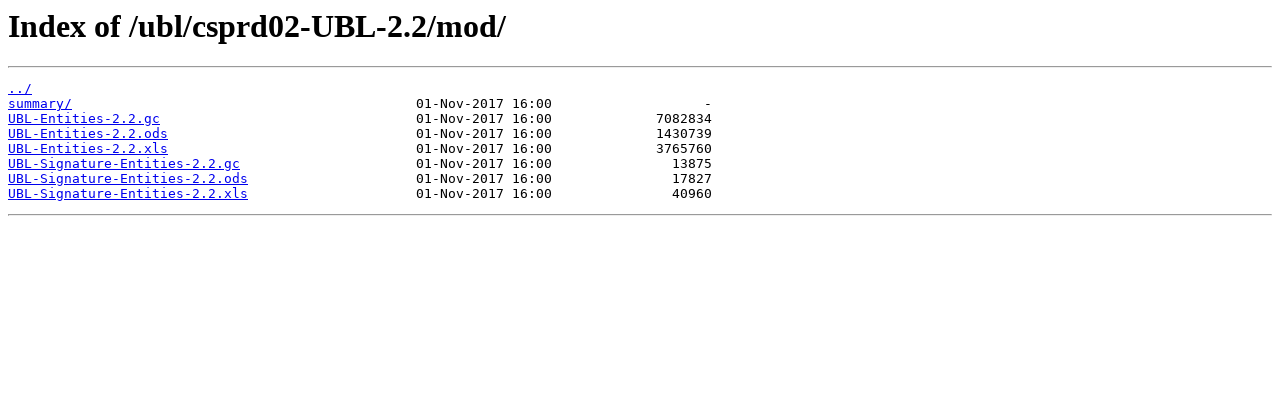

--- FILE ---
content_type: text/html
request_url: https://docs.oasis-open.org/ubl/csprd02-UBL-2.2/mod/
body_size: 127
content:
<html>
<head><title>Index of /ubl/csprd02-UBL-2.2/mod/</title></head>
<body>
<h1>Index of /ubl/csprd02-UBL-2.2/mod/</h1><hr><pre><a href="../">../</a>
<a href="summary/">summary/</a>                                           01-Nov-2017 16:00                   -
<a href="UBL-Entities-2.2.gc">UBL-Entities-2.2.gc</a>                                01-Nov-2017 16:00             7082834
<a href="UBL-Entities-2.2.ods">UBL-Entities-2.2.ods</a>                               01-Nov-2017 16:00             1430739
<a href="UBL-Entities-2.2.xls">UBL-Entities-2.2.xls</a>                               01-Nov-2017 16:00             3765760
<a href="UBL-Signature-Entities-2.2.gc">UBL-Signature-Entities-2.2.gc</a>                      01-Nov-2017 16:00               13875
<a href="UBL-Signature-Entities-2.2.ods">UBL-Signature-Entities-2.2.ods</a>                     01-Nov-2017 16:00               17827
<a href="UBL-Signature-Entities-2.2.xls">UBL-Signature-Entities-2.2.xls</a>                     01-Nov-2017 16:00               40960
</pre><hr></body>
</html>
